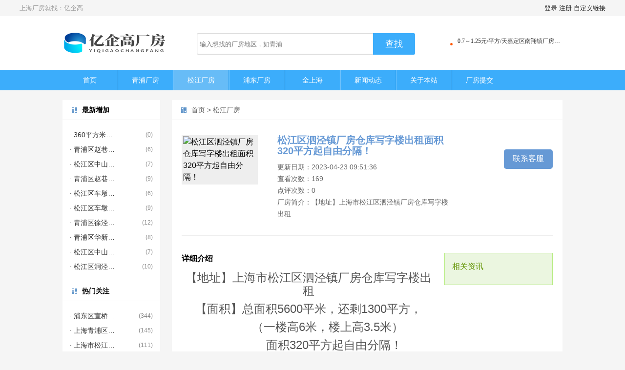

--- FILE ---
content_type: text/html
request_url: http://www.shjichiyu.com/nav2/2023-04-23/549.html
body_size: 5521
content:
<!DOCTYPE html>
<html lang="zh-CN">
<head>
<meta charset="UTF-8"/>
<meta http-equiv="Cache-Control" content="no-transform"/>
<meta http-equiv="Cache-Control" content="no-siteapp"/>
<meta http-equiv="X-UA-Compatible" content="IE=edge,chrome=1"/>
<meta name="viewport" content="width=device-width, initial-scale=1.0, maximum-scale=1.0"/>
<meta http-equiv="Content-Language" content="zh-CN" />
<link rel="shortcut icon" href="/skin/ecms166/images/favicon.ico">
<meta name="keywords" content="松江区泗泾镇厂房仓库写字楼出租面积320平方起自由分隔！" />
<meta name="description" content="松江区泗泾镇厂房仓库写字楼出租面积320平方起自由分隔！ " />
<title>松江区泗泾镇厂房仓库写字楼出租面积320平方起自由分隔！--上海亿企高厂房</title>
<link rel="stylesheet" type="text/css" href="/skin/ecms166/css/style.css" media="screen"/>
<!--[if lt IE 9]>
<script type="text/javascript" src="[/skin/ecms166/js/html5-css3.js"></script>
<![endif]-->
<script src="/skin/ecms166/js/jquery-1.8.3.min.js" type="text/javascript"></script>
<script type="text/javascript" src="/e/data/js/ajax.js"></script>
</head>
<body>
<div id="top">
    <div class="text left">
      <p>上海厂房就找：亿企高</p>
    </div>
    <div class="topnav right"> <span class="login"><script src="/e/member/login/loginjs.php"></script></span><span class="top_map"><a href="#" target="_blank">自定义链接</a></span> </div>
</div>
<header class="header">
  <div class="inner">
    <div class="logo"> <a href="/" title="上海亿企高厂房"><img src="/skin/ecms166/images/logo.png" alt="上海亿企高厂房"/></a> </div>
    <div class="search-form">
      <form onsubmit="return checkSearchForm()" method="post" name="searchform" id="searchform" class="searchform" action="/e/search/index.php" >
        <input type="text" class="s" name="keyboard" id="edtSearch" value="" placeholder="输入想找的厂房地区，如青浦"/>
        <input type="submit" name="submit" id="btnPost" class="submit" value="查找"/>
        <input type="hidden" value="title" name="show">
              <input type="hidden" value="1" name="tempid">
              <input type="hidden" value="news" name="tbname">
              <input name="mid" value="1" type="hidden">
              <input name="dopost" value="search" type="hidden">
      </form>
    </div>
    <div class="notice">
      <ul class="newsList">
              <li><a href="/nav7/nav11/2023-03-07/516.html" title="0.7～1.25元/平方/天嘉定区南翔镇厂房仓库写字楼出租" target="_blank">0.7～1.25元/平方/天嘉定区南翔镇厂房仓库写字楼出租</a></li>
              <li><a href="/nav7/nav11/2023-03-05/514.html" title="嘉定区安亭镇厂房仓库写字楼出租0.9-1.25元/平方米/天" target="_blank">嘉定区安亭镇厂房仓库写字楼出租0.9-1.25元/平方米/天</a></li>
              <li><a href="/nav7/nav11/2023-02-23/505.html" title="嘉定区安亭镇厂房仓库写字楼出租360起分租 " target="_blank">嘉定区安亭镇厂房仓库写字楼出租360起分租 </a></li>
              <li><a href="/nav7/nav11/2023-02-10/495.html" title="嘉定区安亭镇厂房仓库写字楼出租360起分租 " target="_blank">嘉定区安亭镇厂房仓库写字楼出租360起分租 </a></li>
              <li><a href="/nav7/nav11/2023-01-26/483.html" title="0.75-1.35元/㎡/天嘉定区南翔镇厂房仓库写字楼出租" target="_blank">0.75-1.35元/㎡/天嘉定区南翔镇厂房仓库写字楼出租</a></li>
              <li><a href="/nav7/nav11/2023-01-20/481.html" title="380平方米起分租嘉定区南翔镇厂房仓库写字楼出租" target="_blank">380平方米起分租嘉定区南翔镇厂房仓库写字楼出租</a></li>
              <li><a href="/nav7/nav11/2023-01-18/479.html" title="嘉定区南翔镇厂房仓库写字楼出租380平米起分租" target="_blank">嘉定区南翔镇厂房仓库写字楼出租380平米起分租</a></li>
              <li><a href="/nav7/nav11/2023-01-16/477.html" title="嘉定区江桥镇厂房仓库写字楼出租380平米起分租" target="_blank">嘉定区江桥镇厂房仓库写字楼出租380平米起分租</a></li>
              <li><a href="/nav7/nav11/2023-01-15/476.html" title="0.75-1.35元/㎡/天嘉定区南翔镇厂房仓库写字楼出租" target="_blank">0.75-1.35元/㎡/天嘉定区南翔镇厂房仓库写字楼出租</a></li>
              <li><a href="/nav7/nav11/2023-01-14/475.html" title="嘉定区江桥镇厂房仓库写字楼出租0.9-1.2元/平方米/天" target="_blank">嘉定区江桥镇厂房仓库写字楼出租0.9-1.2元/平方米/天</a></li>
            </ul>
      <ul class="swap">
      </ul>
    </div>
    <div class="mobilesch"> <i class="schbtn"></i> </div>
    <div class="mobilenav">
      <div class="navbtn"> <i></i><i></i><i></i> </div>
    </div>
    <div class="clear"></div>
  </div>
</header>
<nav class="nav">
  <div class="inner menu">
    <ul>
      <li  class=""><a href="/">首页</a></li>
      <li class="" ><a href="/nav1/">青浦厂房</a></li><li class="active" ><a href="/nav2/">松江厂房</a></li><li class="" ><a href="/nav3/">浦东厂房</a></li><li class="" ><a href="/nav7/">全上海</a><ul><li><a href="/nav7/nav25/">崇明厂房</a></li><li><a href="/nav7/nav24/">卢湾厂房</a></li><li><a href="/nav7/nav23/">金山厂房</a></li><li><a href="/nav7/nav22/">南汇厂房</a></li><li><a href="/nav7/nav21/">奉贤厂房</a></li><li><a href="/nav7/nav20/">闸北厂房</a></li><li><a href="/nav7/nav19/">静安厂房</a></li><li><a href="/nav7/nav18/">虹口厂房</a></li><li><a href="/nav7/nav17/">杨浦厂房</a></li><li><a href="/nav7/nav16/">黄浦厂房</a></li><li><a href="/nav7/nav15/">长宁厂房</a></li><li><a href="/nav7/nav14/">普陀厂房</a></li><li><a href="/nav7/nav13/">宝山厂房</a></li><li><a href="/nav7/nav11/">嘉定厂房</a></li><li><a href="/nav7/nav26/">闵行厂房</a></li><li><a href="/nav5/nav5/">徐汇厂房</a></li></ul></li><li class="" ><a href="/news/">新闻动态</a></li><li class="" ><a href="/gybz/">关于本站</a><ul><li><a href="/gybz/lxfs/">联系方式</a></li><li><a href="/gybz/gghz/">广告合作</a></li><li><a href="/gybz/mzsm/">免责声明</a></li></ul></li><li class="" ><a href="/e/DoInfo/ChangeClass.php?mid=1">厂房提交</a><ul></ul></li>    </ul>
  </div>
</nav>
<div class="blank"></div>
<div class="inner container">
  <main class="main">
    <div class="breadcrumb"> <a href="/">首页</a>&nbsp;>&nbsp;<a href="/nav2/">松江厂房</a> </div>
    <article class="site-post">
      <div class="site-logo"> <img alt="松江区泗泾镇厂房仓库写字楼出租面积320平方起自由分隔！" src="/d/file/p/2023/04-23/smallbca5f7128b3f1581c4137e984123c9131682214973.png"/> </div>
      <div class="site-info">
        <h1>松江区泗泾镇厂房仓库写字楼出租面积320平方起自由分隔！</h1>
        <ul>
          <li>更新日期：2023-04-23 09:51:36</li>
          <li>查看次数：<script src=/e/public/ViewClick/?classid=2&id=549&addclick=1></script></li>
          <li>点评次数：<script src=/e/public/ViewClick/?classid=2&id=549&down=2></script></li>
          <li>厂房简介：【地址】上海市松江区泗泾镇厂房仓库写字楼出租<br />
【面积】总面积5600平米，还剩1300平方，<br />
           （一楼高6米，楼上高3.5米）<br />
               面积320平方起自由分隔！</li>
        </ul>
      </div>
      <div class="site-go"> <a rel="nofollow" href="/go.php?go=" target="_blank">联系客服</a> </div>
      <div class="site-content">
        <div class="post-ad"> 
          <div class="pcd_ad"><script src=/d/js/acmsd/thea4.js></script></div>
          <div class="mbd_ad"><table width="100%" height="80" style="background-color: #d43d3d;">
    <tr align="center">
      <td style="color: #fff;">后台-系统设置-扩展变量-手机广告位-内容广告位一</td>
    </tr>
  </table></div>
          </div>
        <div class="site-entry">
          <h4>详细介绍</h4>
          <p style="text-align: center;"><span style="font-size:24px;">【地址】上海市松江区泗泾镇厂房仓库写字楼出租</span></p>
<p style="text-align: center;"><span style="font-size:24px;">【面积】总面积5600平米，还剩1300平方，</span></p>
<p style="text-align: center;"><span style="font-size:24px;">&nbsp; &nbsp; &nbsp; &nbsp; &nbsp; &nbsp;（一楼高6米，楼上高3.5米）</span></p>
<p style="text-align: center;"><span style="font-size:24px;">&nbsp; &nbsp; &nbsp; &nbsp; &nbsp; &nbsp; &nbsp; &nbsp;面积320平方起自由分隔！</span></p>
<p style="text-align: center;"><span style="font-size:24px;">【价格】0.85-1.3元/㎡/天</span></p>
<p style="text-align: center;"><span style="font-size:24px;">&nbsp; &nbsp; &nbsp; &nbsp; &nbsp; &nbsp; &nbsp;物业2元/㎡/月</span></p>
<p style="text-align: center;"><span style="font-size:24px;">【层高】5.8米</span></p>
<p style="text-align: center;"><span style="font-size:24px;">【电梯】2部2.3吨货梯</span></p>
<p style="text-align: center;"><span style="font-size:24px;">【配电】460KV</span></p>
<p style="text-align: center;"><span style="font-size:24px;">【消防】丙类</span></p>
<p style="text-align: center;"><span style="font-size:24px;">【定位】仓储，电商，展厅，研发，加工等无污染行业。</span></p>
<p style="text-align: center;"><span style="font-size:24px;">【优势】独门独院、园区通道大、大车好进出、<br />&nbsp; &nbsp; &nbsp; &nbsp; &nbsp; &nbsp; &nbsp;停车位充足 &nbsp; 中餐厅，多功能会议室，休闲健身房，精装公宿房</span></p>
<p style="text-align: center;"><span style="font-size:24px;">【交通】交通便利，离地铁站1.3公里，高速1.8公里</span></p>
<p style="text-align: center;"><span style="color:#FF0000;"><span style="font-size:36px;"><strong>电话：13601779398高经理</strong></span></span><br />&nbsp;</p>
<p align="center"><a href="https://www.shjichiyu.com/d/file/p/2022/06-19/362b77ad152ce110cc8137874d648f1e.jpg" target="_blank"><img border="0" height="auto" src="https://www.shjichiyu.com/d/file/p/2022/06-19/362b77ad152ce110cc8137874d648f1e.jpg" /></a><br /><br />&nbsp;</p>
<p align="center"><a href="/d/file/p/2023/04-23/42bdab00df58826e8003356692777656.png" target="_blank"><img border="0" src="/d/file/p/2023/04-23/42bdab00df58826e8003356692777656.png" /></a></p>
<p align="center"><a href="/d/file/p/2023/04-23/bca5f7128b3f1581c4137e984123c913.png" target="_blank"><img border="0" src="/d/file/p/2023/04-23/bca5f7128b3f1581c4137e984123c913.png" /></a></p>
<p align="center"><a href="/d/file/p/2023/04-23/36d76463f6668dec9876e838945e0bba.jpg" target="_blank"><img border="0" src="/d/file/p/2023/04-23/36d76463f6668dec9876e838945e0bba.jpg" /></a></p>
<p align="center"><a href="/d/file/p/2023/04-23/7ade8eb8423645137d35baab5dd5c944.jpg" target="_blank"><img border="0" src="/d/file/p/2023/04-23/7ade8eb8423645137d35baab5dd5c944.jpg" /></a></p>
<p align="center">&nbsp;</p>        </div>
        <section class="news-related">
          <h3>相关资讯</h3>
          <ul>
                    </ul>
        </section>
      </div>
      <section class="site-related">
        <ul>
                  <li>
            <div class="site-logo"> <a href="/nav2/2023-03-14/522.html" target="_blank" title="新桥镇厂房仓库写字楼出租400平方米起分租"><img alt="新桥镇厂房仓库写字楼出租400平方米起分租" src="/d/file/p/2023/03-14/small927a71f9a9e17e93e9eff4141dc9eccb1678761384.jpg"/></a> </div>
            <p><a href="/nav2/2023-03-14/522.html" target="_blank" title="新桥镇厂房仓库写字楼出租400平方米起分租">新桥镇厂房仓库写字楼出租400平方米起分租</a></p>
          </li>
                    <li>
            <div class="site-logo"> <a href="/nav2/2022-08-17/353.html" target="_blank" title="松江区中山街道厂房仓库写字楼出租350平方起自由分隔"><img alt="松江区中山街道厂房仓库写字楼出租350平方起自由分隔" src="/d/file/p/2022/08-17/smallc4a6b76da3e0e40c92f90477052ebf171660698847.jpg"/></a> </div>
            <p><a href="/nav2/2022-08-17/353.html" target="_blank" title="松江区中山街道厂房仓库写字楼出租350平方起自由分隔">松江区中山街道厂房仓库写字楼出租350平方起自由分隔</a></p>
          </li>
                    <li>
            <div class="site-logo"> <a href="/nav2/2022-05-24/253.html" target="_blank" title="0.95-1.4元/㎡/天松江区九亭镇厂房仓库写字楼出租"><img alt="0.95-1.4元/㎡/天松江区九亭镇厂房仓库写字楼出租" src="/d/file/p/2022/05-24/small07b22b0dc52415e857659490511d48c81653359332.jpg"/></a> </div>
            <p><a href="/nav2/2022-05-24/253.html" target="_blank" title="0.95-1.4元/㎡/天松江区九亭镇厂房仓库写字楼出租">0.95-1.4元/㎡/天松江区九亭镇厂房仓库写字楼出租</a></p>
          </li>
                    <li>
            <div class="site-logo"> <a href="/nav2/2023-04-20/547.html" target="_blank" title="松江区中山街道厂房仓库写字楼出租剩1600平米"><img alt="松江区中山街道厂房仓库写字楼出租剩1600平米" src="/d/file/p/2023/04-20/small7c2f7736f7ff0564dc1f94f6a1da31551681951158.jpg"/></a> </div>
            <p><a href="/nav2/2023-04-20/547.html" target="_blank" title="松江区中山街道厂房仓库写字楼出租剩1600平米">松江区中山街道厂房仓库写字楼出租剩1600平米</a></p>
          </li>
                    <li>
            <div class="site-logo"> <a href="/nav2/2022-05-22/235.html" target="_blank" title="松江区泗泾镇厂房仓库写字楼出租还剩1800平方米"><img alt="松江区泗泾镇厂房仓库写字楼出租还剩1800平方米" src="/d/file/p/2022/05-22/smallf45911b75cdc066978f9e2e3a020c2c51653182445.jpg"/></a> </div>
            <p><a href="/nav2/2022-05-22/235.html" target="_blank" title="松江区泗泾镇厂房仓库写字楼出租还剩1800平方米">松江区泗泾镇厂房仓库写字楼出租还剩1800平方米</a></p>
          </li>
                    <li>
            <div class="site-logo"> <a href="/nav2/2022-08-27/363.html" target="_blank" title="松江区泗泾镇厂房仓库写字楼出租400平方米起随意分割"><img alt="松江区泗泾镇厂房仓库写字楼出租400平方米起随意分割" src="/d/file/p/2022/08-27/smallfbf1965140c887afafeec3def67fc6171661565966.jpg"/></a> </div>
            <p><a href="/nav2/2022-08-27/363.html" target="_blank" title="松江区泗泾镇厂房仓库写字楼出租400平方米起随意分割">松江区泗泾镇厂房仓库写字楼出租400平方米起随意分割</a></p>
          </li>
                  </ul>
      </section>
         <div class="post-ad2"> 
          <div class="pcd_ad"><script src=/d/js/acmsd/thea5.js></script></div>
          <div class="mbd_ad"><table width="100%" height="80" style="background-color: #d43d3d;">
    <tr align="center">
      <td style="color: #fff;">后台-系统设置-扩展变量-手机广告位-内容广告位二</td>
    </tr>
  </table></div>
          </div>
      <div class="post-comments">
        <h3>发表评论</h3>
        <div class="comments">
          <div id="comment">
            <p class="postbottom">◎欢迎参与讨论，请在这里发表您的看法、交流您的观点。</p>
            <!-- 评论 开始 -->
<div class="pinglun">
	<div class="pl-520am" data-id="549" data-classid="2" data-showhot="0"></div>
<script type="text/javascript" src="/e/extend/lgyPl/api.js"></script>
</div>
<!-- 评论 结束 -->
          </div>
        </div>
      </div>
    </article>
  </main>
  <aside class="sidebar">
    <section class="widget zbwebsite_newsite" id="newsite">
      <h3>最新增加</h3>
      <ul>
              <li><a href="/nav1/2023-06-04/566.html" title="360平方米起分租青浦区华新镇厂房仓库写字楼出租" target="_blank">· 360平方米起分租青浦区华新镇厂房仓库写字楼出租</a><span>(0)</span></li>
             <li><a href="/nav1/2023-06-03/565.html" title="青浦区赵巷镇厂房仓库写字楼租赁3000平米起分租" target="_blank">· 青浦区赵巷镇厂房仓库写字楼租赁3000平米起分租</a><span>(6)</span></li>
             <li><a href="/nav2/2023-05-30/564.html" title="松江区中山街道厂房出租320平方米起分租" target="_blank">· 松江区中山街道厂房出租320平方米起分租</a><span>(7)</span></li>
             <li><a href="/nav1/2023-05-29/563.html" title="青浦区赵巷镇10万级无尘净化车间出租" target="_blank">· 青浦区赵巷镇10万级无尘净化车间出租</a><span>(9)</span></li>
             <li><a href="/nav2/2023-05-18/562.html" title="松江区车墩镇厂房仓库写字楼出租60平米起分租" target="_blank">· 松江区车墩镇厂房仓库写字楼出租60平米起分租</a><span>(6)</span></li>
             <li><a href="/nav2/2023-05-15/561.html" title="松江区车墩镇厂房出租320平米起租" target="_blank">· 松江区车墩镇厂房出租320平米起租</a><span>(9)</span></li>
             <li><a href="/nav1/2023-05-14/560.html" title="青浦区徐泾镇厂房仓库写字楼出租360平方米分租" target="_blank">· 青浦区徐泾镇厂房仓库写字楼出租360平方米分租</a><span>(12)</span></li>
             <li><a href="/nav1/2023-05-13/559.html" title="青浦区华新镇厂房仓库写字楼出租总面积约32000㎡" target="_blank">· 青浦区华新镇厂房仓库写字楼出租总面积约32000㎡</a><span>(8)</span></li>
             <li><a href="/nav2/2023-05-11/558.html" title="松江区中山街道厂房仓库写字楼出租320平方米起分租" target="_blank">· 松江区中山街道厂房仓库写字楼出租320平方米起分租</a><span>(7)</span></li>
             <li><a href="/nav2/2023-05-08/557.html" title="松江区洞泾镇厂房仓库写字楼出租380平方起分租" target="_blank">· 松江区洞泾镇厂房仓库写字楼出租380平方起分租</a><span>(10)</span></li>
           </ul>
    </section>
    <section class="widget zbwebsite_hotsite" id="hotsite">
      <h3>热门关注</h3>
      <ul>
           <li><a href="/nav3/2022-08-05/340.html" title="浦东区宣桥镇厂房仓库写字楼租赁0.65-1.2元/㎡/天" target="_blank">· 浦东区宣桥镇厂房仓库写字楼租赁0.65-1.2元/㎡/天</a><span>(344)</span></li>
          <li><a href="/nav1/2022-05-14/225.html" title="上海青浦区赵巷镇厂房仓库写字楼出租300平方米起分租(图文)" target="_blank">· 上海青浦区赵巷镇厂房仓库写字楼出租300平方米起分租(图文)</a><span>(145)</span></li>
          <li><a href="/nav2/2022-05-14/226.html" title="上海市松江区车墩镇厂房仓库写字楼出租200平方米起分租" target="_blank">· 上海市松江区车墩镇厂房仓库写字楼出租200平方米起分租</a><span>(111)</span></li>
          <li><a href="/nav3/2022-05-14/227.html" title="上海市浦东区宣桥镇厂房仓库写字楼出租总面积约26800㎡" target="_blank">· 上海市浦东区宣桥镇厂房仓库写字楼出租总面积约26800㎡</a><span>(97)</span></li>
          <li><a href="/nav7/nav26/2022-05-14/228.html" title="上海闵行区浦江镇厂房仓库写字楼出租离地铁500米火热招商中" target="_blank">· 上海闵行区浦江镇厂房仓库写字楼出租离地铁500米火热招商中</a><span>(97)</span></li>
          <li><a href="/nav2/2022-05-26/258.html" title="0.85-1.3元/㎡/天松江区洞泾镇厂房仓库写字楼出租" target="_blank">· 0.85-1.3元/㎡/天松江区洞泾镇厂房仓库写字楼出租</a><span>(96)</span></li>
          <li><a href="/nav7/nav26/2022-06-03/267.html" title="闵行区浦江镇厂房仓库写字楼出租剩3600平米" target="_blank">· 闵行区浦江镇厂房仓库写字楼出租剩3600平米</a><span>(84)</span></li>
          <li><a href="/nav1/2022-05-21/230.html" title="青浦区赵巷镇厂房仓库写字楼出租面积43000平方米" target="_blank">· 青浦区赵巷镇厂房仓库写字楼出租面积43000平方米</a><span>(82)</span></li>
          <li><a href="/nav7/nav26/2022-06-07/269.html" title="上海市闵行区浦江镇厂房出租价格1.8元/㎡/天" target="_blank">· 上海市闵行区浦江镇厂房出租价格1.8元/㎡/天</a><span>(82)</span></li>
          <li><a href="/nav2/2022-05-24/253.html" title="0.95-1.4元/㎡/天松江区九亭镇厂房仓库写字楼出租" target="_blank">· 0.95-1.4元/㎡/天松江区九亭镇厂房仓库写字楼出租</a><span>(78)</span></li>
           </ul>
    </section>
    <section class="widget zbwebsite_catpost" id="catpost">
      <h3>最新信息</h3>
      <ul>
              <li><a href="/nav7/nav11/2023-03-07/516.html" title=" 0.7～1.25元/平方/天嘉定区南翔镇厂房仓库写字楼出租" target="_blank">·  0.7～1.25元/平方/天嘉定区南翔镇厂房仓库写字楼出租</a></li>
               <li><a href="/nav7/nav11/2023-03-05/514.html" title=" 嘉定区安亭镇厂房仓库写字楼出租0.9-1.25元/平方米/天" target="_blank">·  嘉定区安亭镇厂房仓库写字楼出租0.9-1.25元/平方米/天</a></li>
               <li><a href="/nav7/nav11/2023-02-23/505.html" title=" 嘉定区安亭镇厂房仓库写字楼出租360起分租 " target="_blank">·  嘉定区安亭镇厂房仓库写字楼出租360起分租 </a></li>
               <li><a href="/nav7/nav11/2023-02-10/495.html" title=" 嘉定区安亭镇厂房仓库写字楼出租360起分租 " target="_blank">·  嘉定区安亭镇厂房仓库写字楼出租360起分租 </a></li>
               <li><a href="/nav7/nav11/2023-01-26/483.html" title=" 0.75-1.35元/㎡/天嘉定区南翔镇厂房仓库写字楼出租" target="_blank">·  0.75-1.35元/㎡/天嘉定区南翔镇厂房仓库写字楼出租</a></li>
               <li><a href="/nav7/nav11/2023-01-20/481.html" title=" 380平方米起分租嘉定区南翔镇厂房仓库写字楼出租" target="_blank">·  380平方米起分租嘉定区南翔镇厂房仓库写字楼出租</a></li>
               <li><a href="/nav7/nav11/2023-01-18/479.html" title=" 嘉定区南翔镇厂房仓库写字楼出租380平米起分租" target="_blank">·  嘉定区南翔镇厂房仓库写字楼出租380平米起分租</a></li>
               <li><a href="/nav7/nav11/2023-01-16/477.html" title=" 嘉定区江桥镇厂房仓库写字楼出租380平米起分租" target="_blank">·  嘉定区江桥镇厂房仓库写字楼出租380平米起分租</a></li>
               <li><a href="/nav7/nav11/2023-01-15/476.html" title=" 0.75-1.35元/㎡/天嘉定区南翔镇厂房仓库写字楼出租" target="_blank">·  0.75-1.35元/㎡/天嘉定区南翔镇厂房仓库写字楼出租</a></li>
               <li><a href="/nav7/nav11/2023-01-14/475.html" title=" 嘉定区江桥镇厂房仓库写字楼出租0.9-1.2元/平方米/天" target="_blank">·  嘉定区江桥镇厂房仓库写字楼出租0.9-1.2元/平方米/天</a></li>
             </ul>
    </section>
  </aside>
</div>
<footer class="footer">
  <div class="inner">
    <p>Copyright Your WebSite.Some Rights Reserved. <a href="/" target="_blank">上海亿企高厂房</a>  鲁ICP备123456789-1号   统计代码</p>
    <p> </p>
  </div>
</footer>
<script type="text/javascript" src="/skin/ecms166/js/theia-sticky-sidebar.min.js"></script>
<script type="text/javascript" src="/skin/ecms166/js/main.js"></script>
<a href="#0" class="cd-top">Top</a>
</body>
</html>


--- FILE ---
content_type: text/html; charset=utf-8
request_url: http://www.shjichiyu.com/e/member/login/loginjs.php
body_size: 160
content:
document.write("<a href=\"/e/member/login/\" rel=\"nofollow\">登录</a> <a href=\"/e/member/register/index.php?tobind=0&groupid=1\" rel=\"nofollow\">注册</a> ");


--- FILE ---
content_type: text/html; charset=utf-8
request_url: http://www.shjichiyu.com/e/extend/lgyPl/list.php?ajax=1&_t=1768889505000
body_size: 179
content:
{"err_msg":"success","data":[],"total":0,"pageTotal":0,"pageSize":20,"pageIndex":1,"id":"549","classid":"2","onclick":169,"hasmore":0,"info":"\u8bfb\u53d6\u4fe1\u606f\u8bc4\u8bba\u6210\u529f\uff01"}

--- FILE ---
content_type: text/css
request_url: http://www.shjichiyu.com/skin/ecms166/css/style.css
body_size: 6825
content:
/*
Theme ID: ecms166
Author: 墨鱼移植（切勿商用，感谢原作）
Author QQ：48444431
Author Email：48444431@qq.com
Author URL: http://www.moyublog.com/
*/
article, aside, details, figcaption, figure, footer, header, main, nav, section {display:block;}
div,html,body, div, dl, dt, dd, ul, ol, li, h1, h2, h3, h4, h5, h6, pre, code, form, fieldset, legend, input, textarea, p, blockquote, th, td, hr, button, article, aside, details, figcaption, figure, footer, header, hgroup, menu, nav, section, main {margin:0; padding:0;}
body {background-color:#f5f5f5; font:100%/1.5em 'Microsoft Yahei',Arial,tahoma;}
a {text-decoration:none; outline:none; -webkit-tap-highlight-color:transparent;}
input {-webkit-appearance:none; border:0;}
input:focus,textarea:focus {outline:none; -webkit-tap-highlight-color:transparent;}
.submit {-webkit-tap-highlight-color:transparent;}
li {list-style:none;}
.clear {clear:both;}
a img {border:none;}
table {background-color: transparent; border-spacing: 0; border-collapse: collapse; font-size:0.75em; width:100%;border-top:solid 1px #ddd;border-left:solid 1px #ddd; box-sizing: border-box;}
table th{background-color:#f9f9f9;text-align:center; box-sizing: border-box;}
table td,table th{padding:5px 10px;border:1px solid #ddd; box-sizing: border-box;}
/*gold*/
.inner {width:1200px; margin:0 auto;}
.nofound {padding:50px 0; text-align:center; color:#888;}
.nofound h2 {font-weight:lighter; line-height:1.5em; font-size:3em;}
.nofound p {font-weight:lighter; font-size:0.875em; padding:5px 0;}
.nofound a {background-color:#3CADFB; color:#fff; padding:0 5px; border-radius:2px;}
#nofound .main {float:none; margin:0 auto 30px;}
#top {
    height: 33px;
    line-height: 33px;
    font-size: 13px;
    color: #999;
	max-width: 1200px;
    margin: 0 auto;
}
#top .text {
    color: #999;    float: left;
}
#top .right {
    float: right;
}
#top a{color:#222}
/*header*/
.header {width:100%; background-color:#fff;}
.header .inner {position:relative;}
/*logo*/
.logo {float:left; padding:30px 45px 30px 0; width:220px; height:50px;}
.logo img {display:block; width:auto; max-width:100%; height:50px;}
/*search-form*/
.search-form {float:left; margin:35px 0 0 30px; display:inline;}
.search-form input {float:left;}
.search-form .s {border:1px solid #ddd; height:30px; padding:6px 5px; box-shadow:inset 0px 0px 2px #ddd; border-radius:3px 0 0 3px; border-right:none; width:450px;}
.search-form .submit {background-color:#3CADFB; height:44px; padding:0 25px; border-radius:0 3px 3px 0; color:#fff; cursor:pointer; font-size:1.125em;}
.search-form .submit:hover {background-color:#1A9ADA;}
/*notice*/
.notice {width:250px; height:44px; line-height:44px; float:right; margin-top:35px; display:inline-block; overflow:hidden; position:relative; background:url(../images/ico.png) no-repeat -25px -125px;}
.notice ul li {display:block; font-size:0.75em; white-space:nowrap; overflow:hidden; text-overflow:ellipsis; height:44px; line-height:44px; color:#333; font-family:'宋体';}
.notice a {color:#333;}
.notice a:hover {color:#f50; text-decoration:underline;}
.newsList,.swap{width:92%; line-height:44px; display:inline-block; position:absolute; top:0; left:15px;}
.swap{top:44px;}
/*nav*/
.nav {width:100%; height:42px; line-height:42px; background-color:#3CADFB;}
.nav ul li {float:left; border-right:1px solid #32a2f0; border-left:1px solid #74c5fd; font-size:1em; position:relative; width:131px; text-align:center;}
.nav ul li.nl {border-left:none;}
.nav ul li.nr {border-right:none;}
.nav ul li a {color:#fff; display:block; white-space:nowrap;}
.nav ul li a:hover {background-color:#67bcf7;}
.nav ul .active a {background-color:#67bcf7;}
.nav ul li ul {position:absolute; left:0; top:42px; background:rgba(60,173,251,0.9); width:100%; z-index:2; display:none;}
.nav ul li li {border:none; float:none; font-size:1em;}
.nav ul li.open > ul {display:block;}
/*container*/
.container {overflow:hidden; padding:20px 0;}
/*aside*/
.sidebar {float:left; width:200px;}
/*widget*/
.widget {background-color:#fff; overflow:hidden;}
.widget h3,.box h3,.main h3.title,.breadcrumb {font-size:0.875em; padding:8px 20px 8px 40px; border-bottom:1px solid #eee;  background:url(../images/ico.png) no-repeat 0 -63px;}
.widget ul {padding:15px;}
.widget ul li {font-size:0.875em; padding:3px 0; overflow:hidden; white-space:nowrap; text-overflow:ellipsis;}
.widget ul li a {color:#333;}
#hotsite.widget a,#cmtsite.widget a,#newsite.widget a {display:block; float:left; width:55%; white-space:nowrap; overflow:hidden; text-overflow:ellipsis;}
.widget ul li a:hover {color:#3CADFB; text-decoration:underline;}
.widget ul li span {float:right; font-size:0.875em; color:#888;}
#divContorPanel {font-size:0.875em;}
#divContorPanel div {padding:15px;}
/*widget-ad*/
.widget-ad {border:none;}
.widget-ad img,.post-ad img {width:100%; height:auto; display:block;}
/*post-ad*/
.post-ad {margin-bottom:15px; overflow:hidden; height:auto;}
.site-post .site-entry.post-ad {border-top:none; padding-top:0;}
/*main*/
.main {width:970px; float:right; background-color:#fff;}
/*breadcrumb*/
.breadcrumb {color:#666;}
.breadcrumb i {font-family:Arial;}
.breadcrumb a {color:#666; font-size:1em;}
/*box*/
.box {position:relative;}
.box span.more {position:absolute; right:15px; top:9px; font-size:0.75em;}
.box span.more a {color:#999;}
.box span.more i {font-style:normal;}
.box ul {overflow:hidden;}
.box ul li {float:left; overflow:hidden; padding:10px 15px; width:293px; border-bottom:1px solid #eee;}
.box .site-logo {float:left; width:100px; height:100px; overflow:hidden; padding-right:15px; position:relative;}
.box .site-logo img {display:block; width:100%; height:100px;}
.box .site-name {font-size:1em; margin-bottom:10px; line-height:1.5em; white-space:nowrap; overflow:hidden; text-overflow:ellipsis; position:relative;}
.box .site-logo i,.box .site-name i,.section .site-logo i {font-style:normal; font-size:0.75em; background-color:#0A9BE6; color:#fff; padding:1px 3px; border-radius:2px; margin-left:5px; position:absolute; left:0; top:0;}
.box .site-name i {position:relative; left:auto; top:auto; float:left; margin-left:0; display:inline-block; height:16px;  line-height:16px; margin-top:5px;}
.box .site-intro {font-size:0.75em; color:#999; line-height:1.5em; height:36px; overflow:hidden;}
.box a {color:#333;}
/*section*/
.section {overflow:hidden; clear:both; border-bottom:1px dashed #eee;}
.section .site-logo,.site-post .site-logo {float:left; width:150px; height:auto; margin:15px; border:1px solid #eee; padding:2px; display:inline-block; position:relative;}
.section .site-logo img,.site-post .site-logo img {display:block; width:100%; height:auto;}
.section .site-logo i {background-color:#96CC29; border-radius:0 0 3px 3px; box-shadow:0px 0px 1px #96CC29;}
.section .site-intro {float:left; padding:15px; width:754px;}
.section .site-intro h2 {font-size:1em; line-height:1.5em; margin-bottom:15px;}
.section .site-intro h2 a {color:#0080B8;}
.section .site-intro .excerpt {font-size:0.875em; line-height:1.75em; color:#777; margin-bottom:20px; text-align:justify;}
.section .site-intro .site-more {float:right;}
.section .site-intro .site-more a {display:block; color:#fff; background-color:#69c; font-size:0.875em; padding:3px 10px; border-radius:3px;}
/*blog*/
.blog {margin:15px 20px; padding-bottom:20px;}
.blog .blog-title {font-size:1.25em; font-weight:normal; line-height:1.5em; margin-bottom:10px;}
.blog .blog-title a {color:#4986BA;}
.blog .blog-title i {display:block; float:left; background-color:#96CC29; color:#fff; font-style:normal; font-size:0.6em; padding:0 5px; border-radius:3px; height:22px; line-height:22px; margin:5px 5px 0 0; font-family:'宋体';}
.blog .excerpt {font-size:0.875em; color:#555; margin-bottom:10px;}
.blog .readmore {font-size:0.875em;}
.blog .readmore a {color:#3CADFB;}
/*site-post*/
.site-post {padding-bottom:20px; position:relative;}
.site-post .site-logo {margin:30px 20px; background-color:#eee;}
.site-post .site-info {padding:30px 20px; width:350px; float:left; position:relative;}
.site-post .site-info h1 {font-size:1.25em; color:#6699D5; line-height:1.1em; margin-bottom:10px;}
.site-post .site-info ul li {font-size:0.875em; color:#666;}
.site-post .site-info ul li:last-child{height:50px;overflow:hidden;}
.site-post .site-go {float:right; padding:60px 20px 0 0;}
.site-post .site-go a {display:block; width:100px; height:40px; background-color:#6699D5; color:#fff; text-align:center; line-height:38px; border-radius:5px;}
.site-post .site-go a:hover {background-color:#3CADFB;}
.site-post .site-content {clear:both; margin:20px 20px 0; border-top:1px solid #eee; padding-top:20px; position:relative; overflow:hidden;}
.site-post .site-entry {float:left; width:680px;}
.site-post .site-entry h4,.site-related h3 {font-size:1em; margin-bottom:15px;}
.site-post .site-entry p {font-size:0.875em; margin-bottom:10px; color:#555;}
.site-post .site-entry img {max-width:100%; height:auto;}
.post-tags {clear:both; padding:20px 0; font-size:0.875em; color:#6699CC;}
.post-tags a {color:#555; margin-left:10px;}
.post-tags a:hover {text-decoration:underline;}
/*news-related*/
.site-post .news-related {width:190px; float:right; background-color:#EBF6E0; border:1px solid #B7EC82; padding:15px;}
.site-post .news-related {font-size:1em;}
.site-post .news-related h3 {font-size:1em; margin-bottom:10px; font-weight:normal; color:#649505;}
.site-post .news-related ul li {font-size:0.875em;  list-style:none; color:#649505; white-space:nowrap; overflow:hidden; text-overflow:ellipsis; line-height:1.75em;}
.site-post .news-related ul li a {color:#649505;}
.site-post .news-related ul li a:hover {text-decoration:underline; color:#6699D5;}
.blog-post .news-related {width:auto; float:none; clear:both;}
.blog-post .news-related h3 {font-weight:bold;}
/*site-related*/
.site-related,.post-comments,#comment {margin:20px 20px 0; clear:both;}
.site-related ul {background-color:#EBF4FB; border:1px solid #C9E2F1; padding:15px 10px; overflow:hidden;}
.site-related ul li {float:left; width:121px; padding:5px 15.1px;}
.site-post .site-related .site-logo {margin:0; background-color:transparent; padding:0; border-radius:3px; overflow:hidden; width:100%;}
.site-related ul li p {text-align:center; white-space:nowrap; overflow:hidden; text-overflow:ellipsis; clear:both; font-size:0.875em; color:#555;}
.site-related ul li p a {color:#555;}
/*commentslist*/
.post .post-comments {margin:20px 0;}
.post-comments h3 {background-color:#69C; color:#fff; border-radius:3px 3px 0 0; padding:5px 15px; font-size:0.875em;}
.post-comments .comments {border:1px solid #eee; border-top:none; overflow:hidden;}
.commentslist ol ol {border:none;}
.commentslist li {margin:10px 15px; border-bottom:1px solid #eee; padding-bottom:10px;}
.commentslist li li {border-bottom:none; padding-bottom:0; margin:10px 0 10px 50px;}
.commentslist .cmtwrap {position:relative; padding-left:60px;}
.commentslist .cmtwrap i.subcmt {height:50px; width:20px; border-left:1px solid #eee; border-bottom:1px solid #eee; position:absolute; left:-35px; top:-20px; display:block;}
.commentslist .gravatar {position:absolute; left:0; top:10px; width:45px; height:45px;}
.commentslist .gravatar img {width:45px; height:45px; border-radius:50%; display:block;}
.commentslist .author {margin-bottom:5px;}
.commentslist .author a {color:#69d; font-size:0.875em; font-weight:bold;}
.commentslist .cmtcont {font-size:0.875em; margin-bottom:5px;}
.commentslist .cmtmeta {font-size:0.75em; color:#999;}
.commentslist .cmtmeta a {color:#999;}
.commentslist .cmtmeta .reply {margin-left:10px;}
/*comment*/
#comment .postbottom {font-size:0.875em; color:#f50;}
#comment p {margin-bottom:15px; overflow:hidden;}
#comment label {display:block; float:left; width:50px; background-color:#3CADFB; color:#fff; padding:0 5px; font-size:0.875em; height:30px; line-height:30px; text-align:left; border-radius:3px 0 0 3px;}
#comment .text {border:1px solid #eee; font-size:0.875em; padding:5px; height:18px; line-height:18px; border-radius:0 3px 3px 0; width:200px;}
#comment textarea {border:1px solid #eee; width:100%; box-sizing:border-box; height:120px; padding:5px 0; text-indent:5px; border-radius:3px;}
#comment .submit {background-color:#3CADFB; color:#fff; cursor:pointer; padding:8px 20px; border-radius:3px; float:right; font-size:1em;}
a#cancel-reply {color:#f50; font-size:1em;}
/*content*/
.content {background-color:#fff; padding:20px 0; overflow:hidden;}
#menu {margin:15px; box-shadow:0 0 3px #eee;}
#menu ul {border-bottom:1px solid #eee;}
#menu ul li {height:43px; line-height:43px; text-align:center; font-size:1em;}
#menu ul li a {border:1px solid #eee; border-bottom:none; display:block; color:#333;}
#menu ul li a:hover,#menu ul li.curpage a {background-color:#96CC29; color:#fff; border-color:#96CC29;}
/*post*/
.post {margin:15px;}
.post .post-title,.blog .post-title {font-size:1.5em; color:#333; margin-bottom:35px; line-height:1.1em; text-align:center;}
.post .entry p {font-size:0.875em; color:#333; margin-bottom:15px;}
.post .entry a {color:#3A599A;}
.post .entry img {height:auto; max-width:100%;}
.post .entry h1,.post .entry h2,.post .entry h3,.post .entry h4,.post .entry h5,.post .entry h6,.post .entry hr {margin-bottom:15px; line-height:1.5em;}
.post .entry ul,.post .entry ol {margin:0 0 15px 15px; font-size:0.875em;}
.post .entry ul li {list-style:inside disc none; font-size:1em;}
.post .entry ol li {list-style:inside decimal none; font-size:1em;}
.post .entry ol li p {display:inline; font-size:1em;}
.post .entry blockquote {overflow:hidden; margin:0 15px 15px; background-color:#f9f9f9; border:1px dashed #dedede; border-radius:5px; padding:15px 15px 0;}
.post .entry hr {border:none; border-bottom:1px solid #eee;}
/*submit_site*/
.submit_site {width:600px; margin:0 auto; padding-top:5%;}
.submit_site .submit_input {overflow:hidden; padding:10px 0;}
.submit_site .text, .submit_site textarea {float:left; border:1px solid #ddd; height:24px; line-height:normal; padding:5px; border-radius:3px; display:block; width:488px; font-family:'Microsoft Yahei'; font-size:14px; color:#555;}
.submit_site label {display:block; height:36px; line-height:36px; float:left; width:95px; text-align:right; padding-right:5px; color:#222;}
.submit_site label i {font-style:normal; color:#f00;}
.submit_site select {border:1px solid #ddd; height:36px; line-height:normal; width:500px; padding-left:5px; border-radius:3px; font-family:'Microsoft Yahei'; font-size:14px; color:#555;}
.submit_site textarea {height:150px;}
.submit_site .submit {padding:10px 0 10px 100px;}
.submit_site .submit input {display:block; width:36px; line-height:36px; border:none; width:120px; text-align:center; cursor:pointer; background-color:#3CADFB; color:#fff; border-radius:3px;}
.submit_site .submit_input span {display:block; clear:both; font-size:12px; color:#a3a3a3; margin-left:100px;}
.submit_site .submit_input.submit_verify span {color:#f00; font-weight:bold;}
/*blog-post*/
.blog-post {margin:15px 20px;}
.blog-post .post-title {color:#333; padding:10px 0 15px; margin-bottom:0; line-height:1.5em; font-size:1.75em; font-weight:normal;}
.blog-post .postmeta {text-align:center; font-size:0.75em; color:#999; margin-bottom:20px; border-top:1px solid #eee; padding-top:5px;}
.blog-post .postmeta span {padding:2px 5px;}
/*pagenavi*/
.pagenavi {padding:15px 0; text-align:center;}
.pagenavi.commentpagebar {padding:0;}
.pagenavi a,.pagenavi span.now-page {display:inline-block; padding:2px 10px; border:1px solid #ddd; border-radius:2px; font-size:0.75em; color:#888; margin:2px;}
.pagenavi a:hover,.pagenavi span.now-page {border-color:#3CADFB; color:#3CADFB;}
/*friendlinks*/
.friendlinks {}
.friendlinks ul {overflow:hidden;}
.friendlinks ul li {display:inline-block; font-size:0.75em; color:#999; padding:2px;}
.friendlinks ul li a {color:#999;}
.friendlinks ul li i {padding-right:10px; color:#999;}
/*footer*/
.footer {background-color:#fff; border-top:1px solid #eee; padding:20px 0; text-align:center;}
.footer p {font-size:0.75em; color:#666;}
.footer p a {color:#666;}
.cd-top {
  display: inline-block;
  height: 40px;
  width: 40px;
  position: fixed;
  bottom: 40px;
  right: 10px;
  box-shadow: 0 0 10px rgba(0, 0, 0, 0.05);
  /* image replacement properties */
  overflow: hidden;
  text-indent: 100%;
  white-space: nowrap;
  background: #3CADFB url(../images/cd-top-arrow.png) no-repeat center 50%;
  visibility: hidden;
  opacity: 0;
  -webkit-transition: all 0.3s;
  -moz-transition: all 0.3s;
  transition: all 0.3s;
}
.cd-top.cd-is-visible {
  /* the button becomes visible */
  visibility: visible;
  opacity: 1;
}
.cd-top.cd-fade-out {
  /* 如果用户继续向下滚动,这个按钮的透明度会变得更低 */
  opacity: .5;
}
.no-touch .cd-top:hover {
  background-color: #e86256;
  opacity: 1;
}
@media only screen and (min-width: 768px) {
  .cd-top {
    right: 20px;
    bottom: 20px;
  }
}
@media only screen and (min-width: 1024px) {
  .cd-top {
    height: 60px;
    width: 60px;
    right: 30px;
    bottom: 30px;
  }
}
/*screen width*/
@media only screen and (max-width:1280px){
	.inner {width:1024px;}
	.logo {padding:30px 25px 30px 0;}
	.search-form .s {width:350px;}
	.notice {width:230px;}
	.nav ul li {font-size:0.875em; width:112px;}		
	.main {width:800px;}
	.box ul li {width:236px;}
	.site-related ul li {width:103px; padding:5px 10px;}
	.section .site-intro {width:584px;}
	.section .site-intro {width:584px;}
	.site-post .site-entry {width:520px;}
}
@media only screen and (max-width:1080px){
	.inner {width:940px;}
	.logo {padding:30px 0;}
	.search-form .s {width:300px;}
	.nav ul li {width:102px;}
	.main {width:720px;}
	.box .site-logo {width:80px; height:80px;}
	.box .site-logo img {height:80px;}
	.box ul li {width:210px;}
	.site-related ul li {width:91.6px; padding:5px 9px;}
	.section .site-intro {width:504px;}
	.site-post .site-entry {width:480px;}
	.site-post .news-related {width:150px;}
	.blog-post .news-related {width:auto;}
}
@media only screen and (max-width:980px){
	.inner {width:820px;}
	.search-form {margin:35px 0 0 20px;}
	.search-form .s {width:250px;}
	.notice {width:200px;}
	.nav ul li {width:89px;}
	.sidebar {width:180px;}
	.main {width:620px;}
	.box ul li {width:280px;}
	.site-post .site-info {width:300px; padding:30px 0;}
	.site-related ul li {width:81px; padding:5px 6px;}
	.site-related ul li p {font-size:0.75em;}
	.section .site-intro {width:404px;}
	.section .site-intro {width:404px;}
	.site-post .site-entry {width:380px;}
}
@media only screen and (max-width:860px){
	.inner {width:768px;}
	.search-form .s {width:220px;}
	.search-form .submit {padding:0 15px;}
	.nav ul li {width:83px;}
	.sidebar {width:100%;}
	.main {width:100%;}
	.box ul li {width:226px;}
	.site-related ul li {width:97.6px; padding:5px 10px;}
	.section .site-intro {width:552px;}
	#menu ul {overflow:hidden; border-right:1px solid #eee;}
	#menu ul li {float:left; width:20%; font-size:0.75em; }
	#menu ul li a {border-right:none;}
	.site-post .site-entry {width:520px;}
}
@media only screen and (max-width:800px) {
	/*global*/	
	.inner {width:95%;}
	.blank {height:30px; width:100%;}
	.content {margin:20px auto;}
	.header {border-bottom:1px solid #ededed; box-shadow:0 1px 2px #eee; background:-moz-linear-gradient(top,#f0f0f0,#fff); background:-webkit-linear-gradient(top,#f0f0f0,#fff); background:-o-linear-gradient(top,#f0f0f0,#fff);}
	.logo {padding:10px 0;}
	.search-form {margin:15px 0 0 20px;}
	.box ul li {width:29.427083%; padding: 10px 1.953125%;}
	.box .site-intro {height:36px; overflow:hidden;}
	.site-post .site-logo {width:19.736842%; margin: 30px 2.604167%;}
	.site-related ul li {width:13.555556%; padding:5px 1.498889%;}
	.section .site-intro {width:auto; float:none;}
	.site-post .site-entry {width:70%;}
	.site-post .news-related {width:23%;}
	.blog-post .news-related {width:auto;}
	/*notice*/
	.notice {width:100%; margin-top:0; position:absolute; left:0; top:75px; z-index:1;}
	/*navbtn*/
	.mobilenav,.mobilesch {position:absolute; right:5px; top:0; width:70px; height:100%; cursor:pointer; z-index:1; -webkit-tap-highlight-color:transparent;}
	.mobilenav .navbtn {width:40px; height:30px; padding-bottom:5px; position:absolute; top:50%; left:50%; margin:-17.4px 0 0 -20px;}
	.navbtn i {display:block; width:40px; height:5px; background-color:#999; margin:5px auto 0; border-radius:2.5px;}
	.mobilenav.curbtn,.mobilesch.cursch {box-shadow:0 0 3px #aaa; background:-moz-linear-gradient(top,#ddd,#fff); background:-webkit-linear-gradient(top,#ddd,#fff); background: -o-linear-gradient(top,#ddd,#fff);}
	.mobilenav.curbtn i {background-color:#aaa;}
	/*nav*/
	.nav,.search-form  {position:absolute; top:71px; right:10px; width:120px; height:auto; z-index:2; background-color:#EFEFEF; box-shadow:0 0 3px #aaa; border:1px solid #fff; display:none;}
	.nav.open {display:block;}
	.nav .inner {width:100%;}	
	.nav ul li {border:none; float:none; width:100%; border-bottom:1px solid #dedede; border-top:1px solid #fff;}
	.nav ul li.nl {border-top:none;}
	.nav ul li.nr {border-bottom:none;}
	.nav ul li a {color:#333;}
	.nav ul li a:hover {background-color:transparent; color:#333;}
	.nav ul li ul {display:block; position:relative; left:auto; top:auto; background-color:#fafafa; border-top:1px solid #dedede;}
	/*mobilesch*/
	.mobilesch {right:65px;}
	.mobilesch .schbtn {display:block; background:url(../images/ico.png) no-repeat 20px 20px; position:absolute; width:100%; height:100%; z-index:2;}
	.search-form {position:absolute; right:55px; width:280px; top:70px; margin:0; z-index:2; padding:5px;}
	.search-form.open {display:block;}
	.search-form .s {width:197px;}
	
	/*submit_site*/
	.submit_site {width:480px;}
	.submit_site .text, .submit_site textarea {width:368px;}
	.submit_site select {width:380px;}
}
@media only screen and (max-width:640px) {
	.box ul li {width:46%; padding: 10px 2%;}
	.site-post .site-logo {width:125px; height:125px;}
	.site-post .site-related .site-logo {height:auto;}
	.site-post .site-info {width:49.342105%;}
	.site-post .site-info ul li {font-size:0.75em;}
	.site-post .site-info ul li:last-child{display:none;}
	.site-post .site-go {position:absolute; right:20px; top:60px; padding:0;}
	.site-post .site-go a {font-size:0.875em; width:80px; height:35px; line-height:33px;}
	.section .site-intro .excerpt {height:73px; overflow:hidden;}
	.site-post .site-entry,.site-post .news-related {width:auto; float:none;}
	.site-post .news-related {margin-top:10px;}
	.site-post .news-related ul {overflow:hidden;}
	.site-post .news-related ul li {float:left; width:100%; padding-right:0%;}
	.blog-post .news-related ul li {float:none; width:auto; padding-right:0;}
}
@media only screen and (max-width:540px) {
	/*submit_site*/
	.submit_site {width:250px;}
	.submit_site .submit_input {padding:5px 0;}
	.submit_site label {float:none; width:auto; text-align:left;}
	.submit_site .text, .submit_site textarea {float:none; width:238px;}
	.submit_site select {width:250px;}
	.submit_site .submit {padding-left:0;}
	.submit_site .submit_input span {margin-left:0;}
}
@media only screen and (max-width:480px) {
	.site-post .site-go {position:relative; right:auto; top:auto; clear:both; width: 95%;padding: 0px 2.5% 20px 0px;}
	.site-post .site-go a {width:100%; height:40px; line-height:38px; float:right;}
	.site-related ul li {width:27.111112%; padding:5px 2.997778%;}
	.commentslist li {margin:10px;}
	.commentslist .gravatar {width:40px; height:40px; display:none;}
	.commentslist .cmtwrap {padding:0;}
	.commentslist li li {margin: 10px 0 10px 30px;}
	.commentslist .cmtwrap i.subcmt {width:10px; height:30px; top:0; left:-20px;}
	.section .site-logo {width:120px;}
	.section .site-intro .site-more {display:none;}
}
@media only screen and (max-width:420px) {
	.box ul li {float:none; width:auto; padding: 10px 3%;}
	.search-form {right:5px;}
	#comment .text {width:160px;}
}
@media only screen and (max-width:360px) {
	#comment .text {width:140px;}
	.section .site-logo {width:100px; margin-bottom:0;}
	.section .site-intro h2 {margin-bottom:5px;}
	.section .site-intro {padding-bottom:0;}
}
.post-ad2{    margin: 20px 20px 0;
    clear: both;}
.pcd_ad{display:block;}
.mbd_ad{ display:none}
@media(max-width:768px) {
.pcd_ad{display:none !important;}
.mbd_ad{display:block !important;}

}

--- FILE ---
content_type: application/javascript
request_url: http://www.shjichiyu.com/e/extend/lgyPl/assets/lgyPl.js?v=1
body_size: 4824
content:
     window.lgyPl={
        config:{
          sever:extendRoot, //插件目录
          loading:'',
          hasmore:0,
          commentonload:0,
          scrollloadInit:0,
          paginationInit:0,
          user:'',
          commentIndex:1,
          commentQuery:'all',
          mycity:'',
          scrollload:0, //是否支持滚动加载
          scroll:0, //是否支持滚动加载
          scrollbottom:50,//底部触发距离
          pagination:0,
          pageline:5,//分页模式连续分页数
          pagefirst:false,//分页模式显示首页
          pagelast:false,//分页模式显示尾页
          pageskip:0,//分页模式显示跳页
          pagesize:20,
          showhot:1,
          hotpagesize:10,
          classid:0, 
          id:0
        },
        init:function(options){
          var def=$.extend({},this.config,options);
          var that = this;
          lgyPl.config = def;
          that.xhr({
            api:'template',
            dataType:'html'
          },function(html){
            $('.pl-520am').html(html);
            that.getNewsComment();
            that.config.showhot?that.getNewsHotComment():null;
          });
          
          //this.checkUser(); 
        },
        mScroll:function(id){
          $("html,body").stop(true);
          $("html,body").animate({scrollTop: $("#"+id).offset().top}, 500);
        },
        checkUser:function(showInfo){
          this.xhr({
            api:'userinfo',
            method:'post'
          },function(json){
            if(json.err_msg=='success'){
              lgyPl.config.user = json.data;
                      var havamsg = '';
                      if(json.data.havemsg==1){
                        havamsg = '<i class="havemsg"></i>';
                      }
                      $('.showUserPic').html(havamsg+'<img src="'+json.data.userpic+'">');
            }else{
              showInfo?lgyPl.show(json.info):null;
            }
          });
        },
        xhr:function(query,callback,type){
          var api =query.api;
          var params = query.data || {};
          var method=query.method || 'get';
          var dataType=query.dataType || 'json';
              params.appkey = this.config['appkey'];
          var url = query.url || lgyPl.config.sever+api+'.php?ajax=1&_t='+Date.parse(new Date());
          $.ajax({
            url:url,
            data:params,
            dataType:dataType,
            method:method,
            type:method,
            success:function(data){
               typeof(callback === 'function') ? callback(data) : null;
            },
            error:function(XMLHttpRequest, textStatus, errorThrown){
              if(textStatus=='error'){
                lgyPl.show('连接失败,请检查您的网络！');
              }
            }
          });
            
        },
        show:function(text,time,callback){
       
           layer.msg(text,{time:1000},function(){ 
                if(callback){
                  typeof(callback === 'function') ? callback() : null;
                }
           });
        },
        showLoading:function(){
          this.config.loading=layer.open({type: 2});
        },
        hideLoading:function(){
          layer.close(this.config.loading);
        },
        formToJson:function(id){
          $.fn.serializeObject = function()
          {
             var o = {};
             var a = this.serializeArray();
             $.each(a, function() {
                 if (o[this.name]) {
                     if (!o[this.name].push) {
                         o[this.name] = [o[this.name]];
                     }
                     o[this.name].push(this.value || '');
                 } else {
                     o[this.name] = this.value || '';
                 }
             });
             return o;
          };    
            return json = $(id).serializeObject();
        },
        trim:function(str){
          if(str){
              str = str.replace(/<[^>]+>/g,""); //去除html标签
              str = str.replace(/(^\s+)|(\s+$)/g,"");//去除空格
              str = str.replace(/[ ]/g,"");//去除回车
              return str = str.replace(/[\r\n]/g,"");//去除空格   
            }
            return false;
        },
         show:function(info,time,callback){
            var that = $('.pl-showinfo');
            if($('.pl-showinfo-reply').length>0){
                that = $('.pl-showinfo-reply');
            }
            that.html(info).stop().fadeIn();
            setTimeout(function(){
               that.fadeOut();
               if(callback&&typeof(callback)=='function'){
                  callback();
               }
            },time || 3000);
         },
        tm:function(id,data){
          var compiledTemplate = Handlebars.compile($('#'+id).html());

          var html = compiledTemplate(data);    
          return html;
        },
        showPickFace:function(evt,reply){
          evt.stopPropagation?evt.stopPropagation():evt.cancelBubble=true;
          var obj = reply?'#pl-face-box-reply':'#pl-face-box';
          if($(obj).is(':hidden')){
            $('.pl-face-box').hide();
            $(obj).fadeIn();
            $('.pl-face-box-before').on('click',function(){
              $(obj).fadeOut();
            });    
            $('.pl-img-box').hide();
          }else{
            $(obj).fadeOut();
           }
        },
        showPickImg:function(evt,reply){
          evt.stopPropagation?evt.stopPropagation():evt.cancelBubble=true;
          var obj = reply?'#pl-img-box-reply':'#pl-img-box';
          if($(obj).is(':hidden')){
            $('.pl-img-box').hide();
            $(obj).fadeIn();
            $('.pl-face-box').hide();
            $('.pl-img-box-before').on('click',function(){
              $(obj).fadeOut();
            });    
          }else{
            $(obj).fadeOut();
           }
           $('.pl-img-file input').on('click',function(evt){
              evt.stopPropagation?evt.stopPropagation():evt.cancelBubble=true;
           });
           $(obj).find('button').off('click').on('click',function(evt){
              var src = $(obj).find('input').val();
              if(!src)return;
              var tag='[img]'+src+'[/img]';
              lgyPl.addplface(tag,reply);
              $(obj).find('input').val('');
           });           
        },
         addplface:function(tag,reply) {
                  var myField;
                  var id =reply ? 'pl-520am-f-saytext-reply' : 'pl-520am-f-saytext';
                   if (document.getElementById(id) && document.getElementById(id).type == 'textarea') {
                          myField = document.getElementById(id);
                  }
                  else {
                          return false;
                  }
                  if (document.selection) {
                          myField.focus();
                          sel = document.selection.createRange();
                          sel.text = tag;
                          myField.focus();
                  }
                  else if (myField.selectionStart || myField.selectionStart == '0') {
                          var startPos = myField.selectionStart;
                          var endPos = myField.selectionEnd;
                          var cursorPos = endPos;
                          myField.value = myField.value.substring(0, startPos)
                                                    + tag
                                                    + myField.value.substring(endPos, myField.value.length);
                          cursorPos += tag.length;
                          myField.focus();
                          myField.selectionStart = cursorPos;
                          myField.selectionEnd = cursorPos;
                  }
                  else {
                          myField.value += tag;
                          myField.focus();
                  }
                  $('.pl-face-box').hide();

          },
        updateKey:function(){
              var src = $('img[name="plKeyImg"]').attr('src');
              $('img[name="plKeyImg"]').attr('src',src+'&t='+Math.random());   
        },
        showReply:function(plid,username){
           var obj = $('#pl-show-box-'+plid).find('.pl-show-replay');
           var output=lgyPl.tm('PlReplyTemplate',{plid:plid,username:username}); 
           if(obj.find('.pl-post').length>0){
              obj.empty();
           }else{
              $('.pl-show-replay').empty();
              obj.html(output);
              lgyPl.updateKey();
           }
        },
        doForPl:function(plid,dopl,that){
            var obj=$('#pl-'+dopl+'-'+plid);
            var num = Number(obj.text())+1;
            this.xhr({
                api: 'doaction',
                data:{enews:'DoForPl',plid:plid,dopl:dopl,id:this.config.id,classid:this.config.classid},
                method:'post'
            },function(json){

                if(json.err_msg=='success'){
                  obj.text(num);
                  $(that).append('<span class="pl-plusone" style="position:absolute;color:red;font-size:13px;z-index:9;right:0px;top:0">+1</span>');
                  $('.pl-plusone').animate({top:'-20px','opacity':0},800,function(){
                    $('.pl-plusone').remove();
                    
                  });
                  
                }else{
                  $('#pl-err-info-'+plid).html(json.info).fadeIn();
                  setTimeout(function(){
                    $('#pl-err-info-'+plid).fadeOut();
                  },1000)
                }
            });          
        },
         submitComment:function(obj,repid){
            var saytext=$('#pl-520am-f-saytext');
            var that = $('.pl-520am');
            var classid=that.data('classid');
            var id=that.data('id');
            var key=$('#pl-key');
            var username=$("#pl-username");
            if(repid){
                saytext = $('#pl-520am-f-saytext-reply');
                key=$('#pl-key-reply');
                username=$("#pl-username-reply");
            }else{
                $('.pl-show-replay').empty();
            }
            if(saytext.val()==''){
               lgyPl.show('未输入评论内容');
               return;
            }
            if(key.val()!=undefined&&key.val()==''){
               lgyPl.show('请输入验证码');
               return;
            }
            $(obj).attr('disabled',true).html('<img src="'+lgyPl.config.sever+'assets/loading.gif">');
            var post = {
               repid:repid,
               id:lgyPl.config.id,
               classid:lgyPl.config.classid,
               saytext:saytext.val(),
               key:key.val(),
               username:username.val(),
               enews:'AddPl'
            }
            lgyPl.xhr({
                api: 'doaction',
                data:post,
                method:'post'
            },function(json){
                $(obj).removeAttr('disabled',false).html('发 布');
                if(json.err_msg=='success'){
                    lgyPl.show(json.info,'',function(){
                      $('.pl-show-replay').empty();
                    });
                    saytext.val('');
                    key.val('');
                    lgyPl.getNewsComment(1);
                    lgyPl.updateKey();
                    
                }else{
                    lgyPl.show(json.info);
                }
            });            
         }
         ,getNewsHotComment:function(){
            lgyPl.xhr({
                    api: 'list',
                    data:{id:this.config.id,classid:this.config.classid,pageSize:this.config.hotpagesize,query:'hot'},
                    method:'post'
                },function(json){
                if(json.err_msg == 'success') {
                         
 
                        if(json.total>0){
                           var output=lgyPl.tm('NewsCommentTemplate',{data:json.data}); 
                           $('#pl-show-hot').html(output);
                           $('.pl-show-hot-list').fadeIn();
                        }
                        
        
                }else {

                }
            });

        },getNewsComment:function(reply,obj,type){
            $('.newscommentText').removeAttr('disabled');
            var id=$('body').attr('data-id');
            var classid=$('body').attr('data-classid');
            lgyPl.config.commentQuery = type?type:'all';
            var info = type=='hot'?'暂无热门评论':'暂无评论';
            $('.showNewsCommenetArea').removeAttr('id').attr('id','show-'+lgyPl.config.commentQuery);
            if(obj)$(obj).attr('disabled',true).html('载入中,请稍后...');

            if(reply&&!lgyPl.config.pagination){
              lgyPl.config.commentIndex = 1;
              $('.showNewsCommenetArea').html('<p class="null NewsComment_loading">loading...</p>');
              $('.showAllComment').removeAttr('disabled').hide().html('查看更多');
            }
            lgyPl.xhr({
                    api: 'list',
                    data:{id:this.config.id,classid:this.config.classid,pageSize:this.config.pagesize,pageIndex:this.config.commentIndex,query:this.config.commentQuery},
                    method:'post'
                },function(json){
                if(obj)$(obj).removeAttr('disabled').html('查看更多');
                lgyPl.config.commentonload = 0 ;//解除锁定
                lgyPl.config.hasmore = json.hasmore; //是否有下一页
                if (json.err_msg == 'success') {
                    var output=lgyPl.tm('NewsCommentTemplate',{data:json.data});  

                    /*--设置翻页--*/
                    if(lgyPl.config.pagination){ //分页模式
                        $('#pl-show-'+lgyPl.config.commentQuery).html(output);
                        $('.pl-show-list-loading').remove();
                        if(!lgyPl.config.paginationInit){
                          includeFile(extendRoot+'assets/laypage/laypage.js',function(){
                              laypage.dir = extendRoot+'assets/laypage/laypage.css';
                              laypage({
                                  cont: 'pl-pagination', 
                                  pages: json.pageTotal,
                                  first: lgyPl.config.pagefirst,
                                  last: lgyPl.config.pagelast,
                                  groups:lgyPl.config.pageline,
                                  skip:lgyPl.config.pageskip,
                                  jump: function(obj, first){
                                       var curr = obj.curr;
                                       if(lgyPl.config.paginationInit){
                                         lgyPl.config.commentIndex = curr;
                                         $('.pl-show-list-loading').remove();
                                         $('#pl-show-'+lgyPl.config.commentQuery).append('<div class="pl-show-list-loading"></div>');
                                         lgyPl.getNewsComment(0);
                                         lgyPl.mScroll('pl-start');
                                      }
                                  }
                              });
                              lgyPl.config.paginationInit=1;
                          });
                        }

                    }else{ //追加模式
                        if(json.pageTotal>1){
                          lgyPl.setScrollLoad();
                        }
                        if(json.hasmore){
                          lgyPl.config.commentIndex++;
                        }else{
                          if(obj)$(obj).attr('disabled',true).html('已加载完毕')
                        }
                        $('.NewsComment_loading').remove();
                        if(reply){
                          $('#pl-show-'+lgyPl.config.commentQuery).empty();
                        }
                        if(json.total==0){
                          $('.showNewsCommenetArea').html('<p class="null"><i class="iconfont icon-chat"></i>'+info+'</p>');
                        }
                        $('#pl-show-'+lgyPl.config.commentQuery).append(output);
                    }
                    /*--end--*/
                    $('#pl-totalnum').text(json.total);
                    $('#pl-joinnum').text(json.onclick);
                }else {

                }
            });
        },
        setScrollLoad:function(){
            $('.showAllComment').show();
            if(lgyPl.config.scrollload&&!lgyPl.config.scrollloadInit){
              lgyPl.config.scrollloadInit=1; //已初始化滚动加载;
              window.onscroll = function(){
                var scrollTop = document.body.scrollTop;
                var bot = lgyPl.config.scrollbottom; //bot是底部距离的高度
                    if ((bot + $(window).scrollTop()) >= ($(document).height() - $(window).height())) {
                    if(lgyPl.config.commentonload||!lgyPl.config.hasmore)return;
                    lgyPl.config.commentonload=1;
                      lgyPl.getNewsComment(0,'.showAllComment');
                    }
              }
            }   

        }

    }
    window.onclick=function(){
     $('.pl-face-box,.pl-img-box').hide();
    }
 

--- FILE ---
content_type: application/javascript
request_url: http://www.shjichiyu.com/skin/ecms166/js/main.js
body_size: 996
content:
function b(){	
	t = parseInt(x.css('top'));
	y.css('top','44px');	
	x.animate({top: t - 44 + 'px'},'slow');	//30Ϊÿ��li�ĸ߶�
	if(Math.abs(t) == h-44){ //30Ϊÿ��li�ĸ߶�
		y.animate({top:'0px'},'slow');
		z=x;
		x=y;
		y=z;
	}
	setTimeout(b,3000);//�������ʱ�� ������3��
}
$(document).ready(function(){
	$('.swap').html($('.newsList').html());
	x = $('.newsList');
	y = $('.swap');
	h = $('.newsList li').length * 44; //30Ϊÿ��li�ĸ߶�
	setTimeout(b,3000);//�������ʱ�� ������3��
	$('.menu > ul > li:last').addClass('nr');
	$('.menu > ul > li:first').addClass('nl');
	$('.menu ul li').hover(function(){
		$(this).addClass('open');
	},function(){
		$(this).removeClass('open');
	});
	/*nav*/
	$('.mobilenav').click(function(){
		$(this).toggleClass('curbtn');
		$('.nav').toggleClass('open');
		$('.mobilesch').removeClass('cursch');
		$('.search-form').removeClass('open');
	});
	$('.mobilesch').click(function(){
		$(this).toggleClass('cursch');
		$('.search-form').toggleClass('open');
		$('.mobilenav').removeClass('curbtn');
		$('.nav').removeClass('open');
	});
	$('.site-post .site-entry img,.post .entry img').attr('height','auto');
	$('.site-post .site-entry img,.post .entry img').css('height','auto');
});
jQuery(document).ready(function() {
    jQuery('.sidebar').theiaStickySidebar({
      // Settings
      additionalMarginTop: 30
    });
  });
  
  $(document).ready(function($){
	// browser window scroll (in pixels) after which the "back to top" link is shown
	var offset = 300,
		//browser window scroll (in pixels) after which the "back to top" link opacity is reduced
		offset_opacity = 1200,
		//duration of the top scrolling animation (in ms)
		scroll_top_duration = 700,
		//grab the "back to top" link
		$back_to_top = $('.cd-top');

	//hide or show the "back to top" link
	$(window).scroll(function(){
		( $(this).scrollTop() > offset ) ? $back_to_top.addClass('cd-is-visible') : $back_to_top.removeClass('cd-is-visible cd-fade-out');
		if( $(this).scrollTop() > offset_opacity ) { 
			$back_to_top.addClass('cd-fade-out');
		}
	});
	//www.sucaijiayuan.com
	//smooth scroll to top
	$back_to_top.on('click', function(event){
		event.preventDefault();
		$('body,html').animate({
			scrollTop: 0 ,
		 	}, scroll_top_duration
		);
	});

});